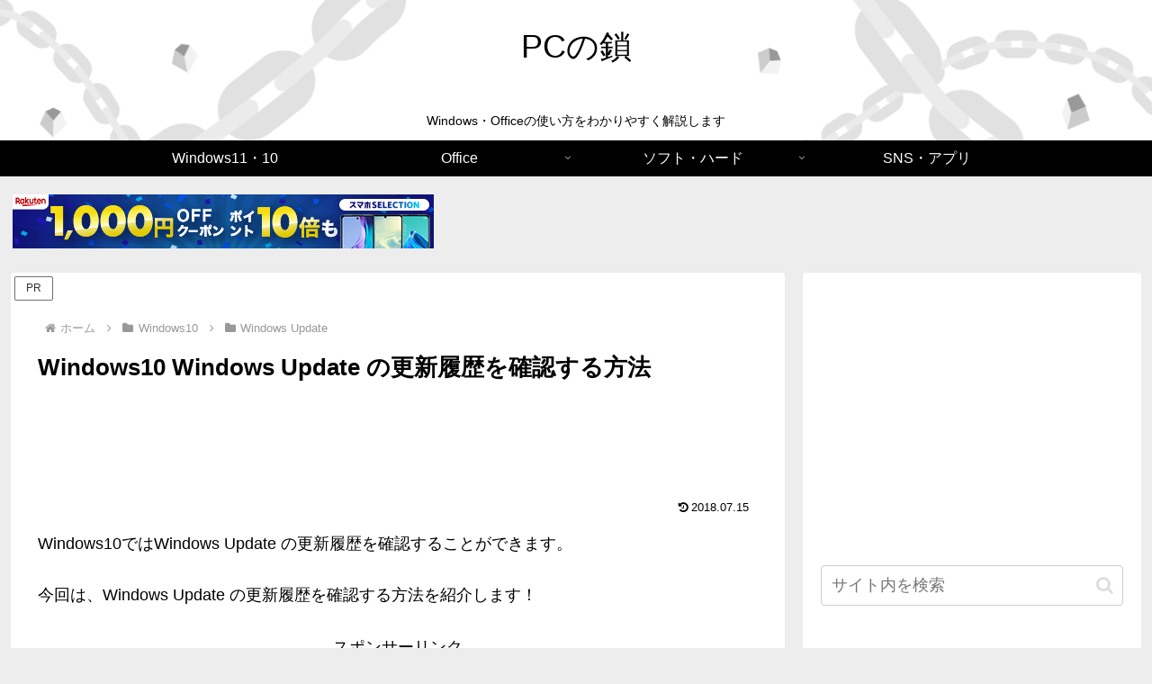

--- FILE ---
content_type: text/html; charset=utf-8
request_url: https://www.google.com/recaptcha/api2/aframe
body_size: 270
content:
<!DOCTYPE HTML><html><head><meta http-equiv="content-type" content="text/html; charset=UTF-8"></head><body><script nonce="xbAknXzKvJHmXZucZbGfXQ">/** Anti-fraud and anti-abuse applications only. See google.com/recaptcha */ try{var clients={'sodar':'https://pagead2.googlesyndication.com/pagead/sodar?'};window.addEventListener("message",function(a){try{if(a.source===window.parent){var b=JSON.parse(a.data);var c=clients[b['id']];if(c){var d=document.createElement('img');d.src=c+b['params']+'&rc='+(localStorage.getItem("rc::a")?sessionStorage.getItem("rc::b"):"");window.document.body.appendChild(d);sessionStorage.setItem("rc::e",parseInt(sessionStorage.getItem("rc::e")||0)+1);localStorage.setItem("rc::h",'1768056289596');}}}catch(b){}});window.parent.postMessage("_grecaptcha_ready", "*");}catch(b){}</script></body></html>

--- FILE ---
content_type: text/css
request_url: https://pc-chain.com/wp-content/themes/cocoon-child-master/style.css?ver=6.9&fver=20231123011536
body_size: 1711
content:
@charset "UTF-8";

/*!
Theme Name: Cocoon Child
Template:   cocoon-master
Version:    0.0.5
*/

/************************************
** 子テーマ用のスタイルを書く
************************************/
/*必要ならばここにコードを書く*/
body {
  /* フォントの色 */
	color: #000;
}
a:hover {
  color: #ffd700;
}
.navi-in > ul li {
  display: block;
  height: 40px;
  line-height: 40px;
}
.navi-in > ul .menu-item-has-description > a > .caption-wrap {
  line-height: 21.4285714286px;
  display: flex;
  flex-wrap: wrap;
  height: 40px;
}
.site-name-text {
  font-size: 36px;
  color: #000;
}
.widget_recent_entries ul li a,
.widget_categories ul li a,
.widget_archive ul li a,
.widget_pages ul li a,
.widget_meta ul li a,
.widget_rss ul li a,
.widget_nav_menu ul li a {
  color: #000;
  padding: 1px 0;
  display: block;
}
.widget_recent_entries ul li a:hover,
.widget_categories ul li a:hover,
.widget_archive ul li a:hover,
.widget_pages ul li a:hover,
.widget_meta ul li a:hover,
.widget_rss ul li a:hover,
.widget_nav_menu ul li a:hover {
  background-color: #fffacd;
  transition: all 0.5s ease;
  color: #333;
}
.article h2 {
	font-size: 22px;
	color: #fff;
	box-shadow: 0px 0px 0px 3px #3c3c3c;
	border: dashed 2px #808080;
	margin-top: 40px;
	margin-bottom: 40px;
	background-color: #3c3c3c;
	padding: 20px;
}
.article h3 {
	border-left: 0px solid #ffd700;
	border-right: 0px solid #ccc;
	border-top: 0px solid #ccc;
	border-bottom: 6px double #4cb5f5;
	background: #fff;
	font-size: 22px;
	line-height: 40px;
	padding: 6px 7px;
}
/*
.article h2 {
  font-size: 24px;
  margin-top: 40px;
  margin-bottom: 20px;
  padding: 20px;
  background-color: #f3f4f5;
}
.article h3 {
  border-left: 7px solid #ffd700;
  border-right: 0px solid #ccc;
  border-top: 0px solid #ccc;
  border-bottom: 1px solid #808080;
  font-size: 22px;
  padding: 6px 20px;
}
*/
.article h4 {
	border-left: 0px solid #ccc;
	border-right: 0px solid #ccc;
	border-top: 0px solid #ccc;
	border-bottom: 3px dashed #4cb5f5;
}
.sidebar h3 {
	color: #fff;
	background-color: #3c3c3c;
	box-shadow: 0px 0px 0px 3px #3c3c3c;
	border: dashed 2px #808080;
	padding: 10px 10px;
	margin: 16px 0;
	font-size: 16px;
}
.blank-box {
	border-width: 2px;
	border-color: #d3d3d3;
}
.blank-box.bb-yellow {
	border-width: 2px;
	border-color: #ffd700;
	background-color: #fffff0;
}
.blank-box.bb-blue {
	background-color: #F0FFFF;
	border-color: #6495ed;
}
.dark-box {
	background-color: #f5f5f5;
}
.info-box {
	background-color: #fef3e2;
}
.bold.blue{
	color: #6495ed;
}

.blank-box.sticky.st-blue {
  border-color: #4cb5f5;
  background-color: #E6FAFF;
}
.blank-box.sticky.st-red {
  border-color: #fa8072;
  background-color: #fff0f5;
}


.list-y{
   list-style: none;
   padding:0;
   margin:0;
}
.list-y li { 
   position: relative;
   margin:0.5em 0 !important;
   padding-left: 25px;
}
.list-y li:before {
   font-family: FontAwesome;
   content: "\f058";
   color:  #ffd700;
   position: absolute;
   left:0;
}
.list-b{
   list-style: none;
   padding:0;
   margin:0;
}
.list-b li { 
   position: relative;
   margin:0.5em 0 !important;
   padding-left: 25px;
}
.list-b li:before {
   font-family: FontAwesome;
   content: "\f058";
   color:  #6495ed;
   position: absolute;
   left:0;
}

.btn-red{background-color: #bf4762;}
.btn-pink{background-color: #ebb2cb;}
.btn-purple{background-color: #bb8bc7;}
.btn-deep{background-color: #7b5980;}
.btn-indigo{background-color: #5475ab;}
.btn-blue{background-color: #0095d9;}
.btn-light-blue{background-color: #4cb5f5;}
.btn-cyan{background-color: #eb5e30;}
.btn-teal{background-color: #85d4b0;}
.btn-green{background-color: #8bd9ac;}
.btn-light-green{background-color: #c6eb9b;}
.btn-lime{ background-color: #e2eba0;}
.btn-yellow{ background-color: #edde8a;}
.btn-amber{background-color: #f5be41;}
.btn-orange{background-color: #e60033;}
.btn-deep-orange{background-color: #e6a583;}
.btn-brown{background-color: #8f6e5d;}
.btn-grey{background-color: #b9b9bd;}
.btn-blue-grey{background-color: #9aa5ab;}
.btn-black{background-color: #696666;}

.sb-id-11 .speech-balloon {
  background-color: #f0f8ff; /* 吹き出しメイン部分の背景色 */
  border: 2px solid #f0f8ff; /* 吹き出しメイン部分のボーダー */
  color: #333; /* セリフの文字色 */
}
.sb-id-11 .speech-balloon::before {
  border-left: 12px solid #f0f8ff; /* 三角部分の外側（ボーダー）の太さ・形状・色 */
}
.sb-id-11 .speech-balloon::after {
  border-left: 12px solid #f0f8ff; /* 三角部分の内側（背景）の色 */
}
@media screen and (max-width: 480px){
  .sb-id-11 .speech-balloon::before { border-left: 7px solid #f0f8ff; /* スマホでの三角部分の外側 */
  }
  .sb-id-11 .speech-balloon::after { border-left: 7px solid #f0f8ff; /* スマホでの三角部分の内側 */
  }
}
.sb-id-12 .speech-balloon {
  border: 2px solid #FFC0CB; /* 吹き出しメイン部分のボーダー */
}
div.sb-id-12 .speech-balloon::before { /* 丸パーツ(大)の指定 */
  border: 2px solid #FFC0CB;
}
div.sb-id-12 .speech-balloon::after { /* 丸パーツ(小)の指定 */
  border: 2px solid #FFC0CB;
}

/************************************
** レスポンシブデザイン用のメディアクエリ
************************************/
/*1240px以下*/
@media screen and (max-width: 1240px){
  /*必要ならばここにコードを書く*/
}

/*1030px以下*/
@media screen and (max-width: 1030px){
  /*必要ならばここにコードを書く*/
}

/*768px以下*/
@media screen and (max-width: 768px){
  /*必要ならばここにコードを書く*/
}

/*480px以下*/
@media screen and (max-width: 480px){
  /*必要ならばここにコードを書く*/
}

--- FILE ---
content_type: application/javascript; charset=utf-8;
request_url: https://dalc.valuecommerce.com/app3?p=886555083&_s=https%3A%2F%2Fpc-chain.com%2Fwindows10-windowsupdate%2F721%2F&vf=iVBORw0KGgoAAAANSUhEUgAAAAMAAAADCAYAAABWKLW%2FAAAAMElEQVQYV2NkFGP4n%2BGTylA6bxkDY%2Fsi5v9cXO8ZKu8JMDBu5Or6H%2FVsE0OqwBEGAAEaDfD6Ww%2F6AAAAAElFTkSuQmCC
body_size: 1495
content:
vc_linkswitch_callback({"t":"696265df","r":"aWJl3wANsn4DkazyCooD7AqKC5bUVQ","ub":"aWJl3gALh6IDkazyCooCsQqKC%2FA8cA%3D%3D","vcid":"BdN4vD9zNv2GCslUpChpl-Vyi0VW-muoTpfOeNFBitJ44NlwdXbetzXZpS9awP62QUy3pxyXddg","vcpub":"0.897662","mini-shopping.yahoo.co.jp":{"a":"2695956","m":"2201292","g":"e70f14438c"},"www.ec-current.com":{"a":"2509308","m":"2492453","g":"5ca1410c8c"},"fudemame.net":{"a":"2425347","m":"2376577","g":"91982c1f8c"},"www.molekule.jp":{"a":"2425347","m":"2376577","g":"91982c1f8c"},"shopping.geocities.jp":{"a":"2695956","m":"2201292","g":"e70f14438c"},"sourcenext.com":{"a":"2425347","m":"2376577","g":"91982c1f8c"},"7net.omni7.jp":{"a":"2602201","m":"2993472","g":"63c4250c8c"},"shopping.yahoo.co.jp":{"a":"2695956","m":"2201292","g":"e70f14438c"},"meetingowl.jp":{"a":"2425347","m":"2376577","g":"91982c1f8c"},"approach.yahoo.co.jp":{"a":"2695956","m":"2201292","g":"e70f14438c"},"www.omni7.jp":{"a":"2602201","m":"2993472","g":"63c4250c8c"},"pocketalk.jp":{"a":"2425347","m":"2376577","g":"91982c1f8c"},"paypaystep.yahoo.co.jp":{"a":"2695956","m":"2201292","g":"e70f14438c"},"fudeoh.com":{"a":"2425347","m":"2376577","g":"91982c1f8c"},"chou-jimaku.com":{"a":"2425347","m":"2376577","g":"91982c1f8c"},"l":4,"7netshopping.jp":{"a":"2602201","m":"2993472","g":"63c4250c8c"},"paypaymall.yahoo.co.jp":{"a":"2695956","m":"2201292","g":"e70f14438c"},"p":886555083,"sec.sourcenext.info":{"a":"2425347","m":"2376577","g":"91982c1f8c"},"s":3503753})

--- FILE ---
content_type: application/javascript
request_url: https://2betadservice.s3.ap-northeast-1.amazonaws.com/pcchain.js
body_size: 3969
content:
(function() {
  var tag = 
`
<script type="text/javascript" charset="utf-8" src="https://glssp.net/GL_AD/manager/goodlifes_ADManager_p.js?cid=2620&type=1" async></script>
<script type="text/javascript" charset="utf-8" src="https://glssp.net/GL_AD/manager/goodlifes_ADManager_p.js?cid=2620&type=12" async></script>
<script type="text/javascript" charset="utf-8" src="https://glssp.net/GL_AD/manager/goodlifes_ADManager_p.js?cid=2620&type=3" async></script>
<script type="text/javascript">
var microadCompass = microadCompass || {};
microadCompass.queue = microadCompass.queue || [];
</script>
<script type="text/javascript" charset="UTF-8" src="//j.microad.net/js/compass.js" onload="new microadCompass.AdInitializer().initialize();" async></script>
<div id="72013c604fd128131a64f92141433a55" style="visibility: hidden; width: 0px; height: 0px; display: none;">
        <script type="text/javascript">
                microadCompass.queue.push({
                        "spot": "72013c604fd128131a64f92141433a55"
                });
        </script>
</div>
<div id="ads-ADU-63Z609HA"></div>
        <script>
          (function (w, d, s, i) {
            var CREATIVE_ID = "72013c604fd128131a64f92141433a55";
            var microadTag, countNumber = 0, isFindingMicroAdBanner = false;
           
            var findCreativeTagInterval = setInterval(findCreativeTag, 500);
            function findCreativeTag() {
              if (countNumber > 3) {
                clearInterval(findCreativeTagInterval);
                // add 2 following lines for Passback
                loadAdunit(microadTag.id);
                return;
              }
              if (isFindingMicroAdBanner) return;
              isFindingMicroAdBanner = true;
              var divTags = document.getElementsByTagName('div');
              countNumber = countNumber + 1;
              if (divTags && divTags.length) {
                for (var i = 0; i < divTags.length; i++) {
                  var divTag = divTags[i];
                  if (divTag && divTag.id && divTag.id.indexOf(CREATIVE_ID) > -1) {
                    microadTag = divTag;
                    microadTag.style.visibility = "hidden";
                    if (microadTag && microadTag.getElementsByTagName('iframe') &&
                      microadTag.getElementsByTagName('iframe').length > 0) {
                      loadAdunit(microadTag.id);
                      clearInterval(findCreativeTagInterval);
                      break;
                    }
                  }
                }
              }
              isFindingMicroAdBanner = false;
            }
            function loadAdunit(microadBannerId) {
              w.adunitlength ? w.adunitlength.push('ADU-63Z609HA') : w.adunitlength=['ADU-63Z609HA']; var f=d.getElementsByTagName(s)[0], j=d.createElement(s);
              j.async=true; j.src='https://rise.enhance.co.jp/adu.js?id=' + i + '&matwName=matw_uuid' + '&clientTime=' + (new Date()).getTime() + '&maBannerId=' + microadBannerId;
              f.parentNode.insertBefore(j, f);
            }
          })(window, document, 'script', 'ADU-63Z609HA');
        </script>


`;

  var wrapElm = document.createElement('span');
  wrapElm.insertAdjacentHTML('beforeend', tag);
  
  wrapElm.querySelectorAll('script').forEach(function(inactiveScript) {
    var newScript = document.createElement('script');
    newScript.insertAdjacentText('beforeend', inactiveScript.textContent);
    Array.from(inactiveScript.attributes).forEach(function(attr) {
      newScript.setAttribute(attr.name, attr.value);
    });
    inactiveScript.replaceWith(newScript);
  });

  var currentScript = document.currentScript || (function() {
    var scriptNodes = document.getElementsByTagName('script');
    return scriptNodes.item(scriptNodes.length - 1);
  }());

  currentScript.insertAdjacentElement('afterend', wrapElm);
})();

--- FILE ---
content_type: application/javascript
request_url: https://glssp.net/GL_AD/manager/goodlifes_ADManager_p.js?cid=2620&type=1
body_size: 1835
content:
(function(_0x3ba4bd,_0x147a99){var _0x2d4e7a=_0x5334,_0x54d49c=_0x3ba4bd();while(!![]){try{var _0x3dcb43=-parseInt(_0x2d4e7a(0x178))/0x1+-parseInt(_0x2d4e7a(0x183))/0x2*(parseInt(_0x2d4e7a(0x194))/0x3)+parseInt(_0x2d4e7a(0x1a1))/0x4*(-parseInt(_0x2d4e7a(0x19b))/0x5)+parseInt(_0x2d4e7a(0x19c))/0x6*(-parseInt(_0x2d4e7a(0x19a))/0x7)+parseInt(_0x2d4e7a(0x187))/0x8*(-parseInt(_0x2d4e7a(0x17c))/0x9)+parseInt(_0x2d4e7a(0x191))/0xa+parseInt(_0x2d4e7a(0x189))/0xb;if(_0x3dcb43===_0x147a99)break;else _0x54d49c['push'](_0x54d49c['shift']());}catch(_0x25c19e){_0x54d49c['push'](_0x54d49c['shift']());}}}(_0x14a7,0xb49c9));function getUrlVars_GL(){var _0x599e4a=_0x5334,_0x693e41;scripts=document[_0x599e4a(0x196)]('script'),scripts=Array[_0x599e4a(0x17b)](scripts),scripts[_0x599e4a(0x190)](function(_0x3e6ca9){var _0xf04b78=_0x599e4a;_0x3e6ca9[_0xf04b78(0x19d)][_0xf04b78(0x17f)]('https://glssp.net/GL_AD/manager/goodlifes_ADManager_p.js')!=-0x1&&(_0x693e41=_0x3e6ca9);});if(!_0x693e41)return{};var _0x4de47c=_0x693e41[_0x599e4a(0x19d)],_0x3bbd3b=_0x4de47c[_0x599e4a(0x18d)](_0x4de47c[_0x599e4a(0x17f)]('?')+0x1),_0x1cd779=_0x3bbd3b[_0x599e4a(0x193)]('&'),_0x29560b=new Object();for(var _0x5173ef=0x0;_0x5173ef<_0x1cd779[_0x599e4a(0x198)];_0x5173ef++){var _0x4f2538=_0x1cd779[_0x5173ef][_0x599e4a(0x193)]('='),_0x1fdda9=decodeURIComponent(_0x4f2538[0x0]),_0x298abd=decodeURIComponent(_0x4f2538[0x1]);_0x29560b[_0x1fdda9]=_0x298abd;}return _0x693e41[_0x599e4a(0x19d)]=_0x693e41[_0x599e4a(0x19d)][_0x599e4a(0x1a5)]('manager',_0x599e4a(0x18e)),_0x29560b;}function _0x14a7(){var _0xdb70a9=['type','https://glssp.net/GL_AD/customer/','utf-8','substring','_manager','top','forEach','9540800tkDBkT','__gl_test_mode','split','297PxowVs','head','getElementsByTagName','Tablet','length','cid','7ClTtxb','211690elfZBT','5323794slwAWf','src','createElement','innerWidth','getElementById','40HoHvQU','BlackBerry','isMobile','charset','replace','match','userAgent','168258FudiLV','startAdByType','.js','from','7515AuuqnM','Opera','Windows','indexOf','onload','test_mode','script','13538ySgxjO','Android','log','iOS','7016bLUWSO','appendChild','29337748yVtTJD'];_0x14a7=function(){return _0xdb70a9;};return _0x14a7();}function _0x5334(_0x29acf8,_0x348aaa){var _0x14a7cc=_0x14a7();return _0x5334=function(_0x5334a8,_0x308c86){_0x5334a8=_0x5334a8-0x177;var _0x544f3e=_0x14a7cc[_0x5334a8];return _0x544f3e;},_0x5334(_0x29acf8,_0x348aaa);}var GLVersion=0x24484,goodlifes_params=null;(function(){var _0x336e68=_0x5334,_0x1f00ee={'Android':function(){var _0x4acede=_0x5334;return navigator[_0x4acede(0x177)][_0x4acede(0x1a6)](/Android/i);},'BlackBerry':function(){return navigator['userAgent']['match'](/BlackBerry/i);},'iOS':function(){var _0x3bf222=_0x5334;return navigator[_0x3bf222(0x177)][_0x3bf222(0x1a6)](/iPhone|iPad|iPod/i);},'Opera':function(){var _0x16f58f=_0x5334;return navigator[_0x16f58f(0x177)]['match'](/Opera Mini/i);},'Windows':function(){return navigator['userAgent']['match'](/IEMobile/i);},'Tablet':function(){var _0x587949=_0x5334;return navigator[_0x587949(0x177)][_0x587949(0x1a6)](/Tablet/i);},'isMobile':function(){var _0x3fb343=_0x5334;return _0x1f00ee[_0x3fb343(0x184)]()||_0x1f00ee[_0x3fb343(0x1a2)]()||_0x1f00ee[_0x3fb343(0x186)]()||_0x1f00ee[_0x3fb343(0x17d)]()||_0x1f00ee[_0x3fb343(0x17e)]()||_0x1f00ee[_0x3fb343(0x197)]();},'isVertical':function(){var _0x38cbe1=_0x5334;return window['innerHeight']>window[_0x38cbe1(0x19f)]?!![]:![];}};goodlifes_params=getUrlVars_GL();var _0x3230c1=goodlifes_params;if(!_0x3230c1[_0x336e68(0x199)]){console[_0x336e68(0x185)]('no\x20params');return;}_0x3230c1['test_mode']&&(window[_0x336e68(0x18f)][_0x336e68(0x192)]=_0x3230c1[_0x336e68(0x181)]);var _0x3f90e8=![],_0x599b39=0x1f4,_0xde26b1=document[_0x336e68(0x19e)](_0x336e68(0x182));_0xde26b1[_0x336e68(0x18a)]='text/javascript',_0xde26b1[_0x336e68(0x1a4)]=_0x336e68(0x18c);var _0x3cfcd8=new Date(),_0x324fc7='goodlifes_'+_0x3230c1[_0x336e68(0x199)];_0xde26b1['id']=_0x324fc7;var _0x45235f=document[_0x336e68(0x1a0)](_0x324fc7);if(_0x45235f===null||_0x45235f===undefined)_0xde26b1[_0x336e68(0x19d)]=_0x336e68(0x18b)+_0x324fc7+_0x336e68(0x17a)+'?'+GLVersion,document[_0x336e68(0x196)](_0x336e68(0x195))[0x0][_0x336e68(0x188)](_0xde26b1),_0xde26b1[_0x336e68(0x180)]=function(){var _0x28e2eb=_0x336e68;if(_0x1f00ee[_0x28e2eb(0x1a3)]())var _0x5bb861=setInterval(function(){var _0x1c2aef=_0x28e2eb;$gd!==null&&$gd!==undefined&&(AD_DEFAULT_SETTING[_0x1c2aef(0x179)](_0x3230c1['type']),clearInterval(_0x5bb861));},_0x599b39);};else{if(_0x1f00ee[_0x336e68(0x1a3)]())var _0x28af39=setInterval(function(){var _0x1fd761=_0x336e68;$gd!==null&&$gd!==undefined&&(AD_DEFAULT_SETTING[_0x1fd761(0x179)](_0x3230c1[_0x1fd761(0x18a)]),clearInterval(_0x28af39));},_0x599b39);}}());

--- FILE ---
content_type: application/javascript; charset=utf-8
request_url: https://rise.enhance.co.jp/ti?tagIds=639ac123a8cdac08dda78a01&adunitId=ADU-63Z609HA&referrer=&requestUrl=https://pc-chain.com/windows10-windowsupdate/721/&clientCookie=true
body_size: 351
content:
(()=>{var a,i={tags:[{id:"639ac123a8cdac08dda78a01",impressionKpi:"-1",impressionTotal:"4",impressionDailyKPI:"-1",impressionDailyTotal:"-1",landingUrl:"",executable:"true",excutableShowInters:"true",isValidRequestUrl:"true",executableFrequency:"true"}]};window.tagInfor||(window.tagInfor=[]),a=window.tagInfor,i.tags.forEach(function(e){var n=-1;a.forEach(function(a,i){a&&a.id==e.id&&(n=i)}),-1!=n?a[n]=e:a.push(e)}),window.tagInfor=a})();

--- FILE ---
content_type: text/javascript;charset=UTF-8
request_url: https://s-rtb.send.microad.jp/ad?spot=72013c604fd128131a64f92141433a55&cb=microadCompass.AdRequestor.callback&url=https%3A%2F%2Fpc-chain.com%2Fwindows10-windowsupdate%2F721%2F&vo=true&mimes=%5B100%2C300%2C301%2C302%5D&cbt=c1da7a78f49fd019ba85df05e&pa=false&ar=false&ver=%5B%22compass.js.v1.20.1%22%5D
body_size: 160
content:
microadCompass.AdRequestor.callback({"spot":"72013c604fd128131a64f92141433a55","sequence":"2","impression_id":"7005310196376875888"})

--- FILE ---
content_type: application/javascript
request_url: https://glssp.net/GL_AD/customer/goodlifes_2620.js?148612
body_size: 3813
content:
var $gd;
var scrollViewGL = null;
var GLTouchPostion = 0;

function adType(type, name, scriptSrc, param, enable, callback) {
    this.name = name;
    this.scriptSrc = scriptSrc;
    this.enable = enable;
    this.callback = callback;
    this.param = param;
    this.type = type;
    this.loading = false;
}

function logtag(cid,type){
    var gl_log_date = new Date();
    return '<script src="https://glssp.net/logger.js?c='+cid+'&t='+type+'&lt='+gl_log_date.getTime()+'"></script>';
}

var scrollView_ADScripts = {
    1: ''
};

var inline_320x250_add_1 = (Math.random() * 100 <= 0)?'<script src="https://glssp.net/GL_AD/additional/gl_tssprjdirct2.js"></script>':''
var inline_300x250_ADScripts = {}

var overlay_tag_12 = '<script type="text/javascript">var adstir_vars = {  ver: "4.0",  app_id: "MEDIA-760ff819",  ad_spot: 1,  center: false};</script><script type="text/javascript" src="https://js.ad-stir.com/js/adstir.js"></script>'

var st_rate = 0;

//if (Math.random() * 100 <= 50) {}

if(navigator.userAgent.match(/iPhone|iPad|iPod/i) ){}


var inst_tag_3 = '<script type="text/javascript">var adstir_vars = {  ver: "4.0",  app_id: "MEDIA-760ff819",  ad_spot: 3,  center: false};</script><script type="text/javascript" src="https://js.ad-stir.com/js/adstir.js"></script>'


//if (Math.random() * 100 <= 50) {
//    GLTouchPostion = 50;
//} else {
//    GLTouchPostion = 40;
//}

adType.prototype.loadSctiptTest = function (time) {

    var thisObject = this;
    var scriptSource = this.scriptSrc + "?" + time;
    $gd.ajax({
        type: "GET",
        url: scriptSource,
        success: function () {
            if (thisObject.callback !== null) {
                thisObject.callback(thisObject.param);
            }
        },
        error: function (jqxhr, settings, exception) {
            setTimeout(thisObject.loadSctiptTest.bind(thisObject, time), 100);
        },
        dataType: "script",
        cache: true,
        ifModified: true
     });
};

var ads = {
    interstial: new adType(1, "interstial", 'https://glssp.net/GL_AD/interstitial/interstitial_nv_gl_2_st.js', {
            TAG_NUMBER:2264,
            _w: 300,
            _h: 250,
            _frequency_minute: 0,
            _rate: 30,
            _delay_time: 1,
            _btn: 1,
    	    _double:1,
//	    _resize_time:4,
	        _resize:1,
            _btn_size: 1,
            _backgroundColor: "#000000",
            _backgroundOpacity: 0.5,
            _scroll: true,
            adScript: '<script type="text/javascript">var adstir_vars = {  ver: "4.0",  app_id: "MEDIA-760ff819",  ad_spot: 2,  center: false};</script><script type="text/javascript" src="https://js.ad-stir.com/js/adstir.js"></script>'
        }, false,
        function (param) {
            var interstitial = new Interstitial(param);
            if(scrollViewGL !== null && scrollViewGL !== undefined) {
                scrollViewGL.stopScrollView();
            }
            interstitial.execute();
        }),

    interstial_3: new adType(3, "interstial", 'https://glssp.net/GL_AD/interstitial/interstitial_nv_gl_2_bb.js', {
            TAG_NUMBER:4795,
            _w: 300,
            _h: 250,
            _frequency_minute: 0,
            _rate: 100,
            _delay_time: 1,
            _btn: 1,
            _double:1,
//      _resize_time:4,
            _resize:0,
            _btn_size: 1,
            _backgroundColor: "#000000",
            _backgroundOpacity: 0.5,
            _scroll: true,
            adScript: inst_tag_3
        }, false,
        function (param) {
            var interstitial = new Interstitial(param);
            if(scrollViewGL !== null && scrollViewGL !== undefined) {
                scrollViewGL.stopScrollView();
            }
            interstitial.execute();
        }),
    scroll_view: new adType(2, "scroll_view", 'https://glssp.net/GL_AD/scroll_view/scroll_view_gl.js', {
            bookmarkTagId: "scroll_view_gl_bookmark",
            width: 300,
            height: 250,
            FREQUENCY_MINUTE: 0,
            AD_DISPLAY_RATE: 100,
            DELAY_SHOW_AD: 1,
            BTN_POSITION: 0,
            BTN_SIZE: 1,
            AD_BACKGROUND_COLOR: "#000000",
            AD_BACKGROUND_COLOR_OPACITY: 0.5,
            CAN_WINDOW_SCROLL: true,
            SCROLL_VIEW_AD_SCRIPTS: scrollView_ADScripts,
            adScript: ''
        }, false,
        function (param) {
            if (param.isInterstitialOn !== undefined && param.isInterstitialOn === true) {
                clearInterval(param.timerForWaitInters);
                setTimeout(function () {
                    param.timerForWaitInters = setInterval(function () {
                        if (!AD_DEFAULT_SETTING_SCROLL_VIEW.checkIntertitail()) {
                            clearInterval(param.timerForWaitInters);
                            scrollViewGL = new ScrollView(param);
                            scrollViewGL.execute();
                        }
                    }, 500);
                }, 2000);
            } else {
                scrollViewGL = new ScrollView(param);
                setTimeout(function() {
                    scrollViewGL.execute();
                }, 500);
            }
        }),


    overlay_fuwatto_12: new adType(12, "overlay_fuwatto", 'https://glssp.net/GL_AD/overlap_fixed/overlay_fixed_dev.js', {
        TAG_NUMBER:2217,
        AD_SIZE: 1,
        BAR_STRINGCOLOR: "white",
        BAR_BACKGROUNDCOLOR: 'black',
        BAR_HEIGHT: 30,
        BAR_INNER_TEXT: "【PR】",
        BAR_FONT_SIZE: 10,
        BAR_DISPLAY_TYPE: 3,
        HIDE_BAR_SIZE:[80,100],
        //IS_DFP:1,
        BG_MASK_HEIGHT:50,
        AD_RELOAD_TYPE:0,
        AD_RELOAD_TIME:12000,
        AD_RELOAD_COUNT:100,
        ST_RATE:st_rate,
        adScript: overlay_tag_12
    }, false,
    function (param) {
        var overlayfixedtype = new OverlayFixedType(param);
        overlayfixedtype.execute();
    }),
    inline_320x50: new adType(8,"inline", 'https://glssp.net/GL_AD/inline/inline_sd.js', {
        TAG_NUMBERS:{},
        bookmarkTag: "inline_bookmark_300x250_",
        IFRAME_WIDTH: 300,
        IFRAME_HEIGHT: 250,
        INLINE_AD_SCRIPTS: inline_300x250_ADScripts,
        SHOULD_ZOOM_UP: 1,
        BACKGROUND_COLOR:'rgba(255, 255, 255, 0)',
    //NO_CENTER:1,
        STOP_COUNTERS:{2:1},    
        TRANSFORM_ORIGIN:'left top',
        DEFAULT_OPENS:{1:100,2:100,3:100},
//        START_WAIT:500,
//        DISPLAY_TIME:1000,
        ST_RATE:0,
        adScript:''
    }, false,
    function (param) {
        var inlineExe = new Inline(param);
        inlineExe.execute();
    }),
};


GLPC_MOD = {
    params:{},
    getUrlVars_GL:function(){
        
        var scripts = document.getElementsByTagName( 'script' );
        scripts = Array.from(scripts)
        scripts.forEach(function(e){
            if(e.src.indexOf('https://glssp.net/GL_AD/customer/') != -1){
                script = e;
            }
        })

        if(!script){
            return {}
        }

        var src = script.src;

        var query = src.substring( src.indexOf( '?' ) + 1 );
        var parameters = query.split( '&' );

        // URLクエリを分解して取得する
        var result = new Object();
        for( var i = 0; i < parameters.length; i++ )
        {
            var element = parameters[ i ].split( '=' );

            var paramName = decodeURIComponent( element[ 0 ] );
            var paramValue = decodeURIComponent( element[ 1 ] );

            result[ paramName ] = paramValue;
        }

        script.src = script.src.replace('customer','_customer');

        return result;

    },


    exec:function(){

        this.params = GLPC_MOD.getUrlVars_GL()            

        for(k in this.MODS) {
              if(this.MODS[k].type==this.params["type"]){
                  this.MODS[k].write()
              }
        }

    },
    MODS:{
        GLPC_MOD_OV : {
            type:21,
            param:{

                api:'https://glssp.net/GL_AD/overlap_fixed/overlay_fixed_dev_pc.js',                
                adscript:'<script type="text/javascript">var adstir_vars = {  ver: "4.0",  app_id: "MEDIA-f8516e4d",  ad_spot: 1,  center: false};</script><script type="text/javascript" src="https://js.ad-stir.com/js/adstir.js"></script>',
                height:100,
                width:728,
                btn:0,
                btn_size:2,
                bg_mask:1,
                bg_mask_rgba:'rgba(0,0,0,.5)',
                bg_color:"black",
                script_replace:'@goodlife@'

            },
            write:function(){

                this.param.cid = GLPC_MOD.params.cid
                this.param.type = GLPC_MOD.params.type

                var apiscript = '<script type="text/javascript" src="'+this.param.api+'"></script>' 
                this.param.adscript = this.param.adscript.split('script').join(this.param.script_replace)                    
                var p = JSON.stringify(this.param);
                var ss = '<script type="text/javascript">gladscript={start_ad:function(){var p='+p+';GL_OVFIXED_PC.init(p)},};gladscript.start_ad();</scr'+'ipt>'

                document.open()
                document.write(apiscript+ss)
                document.close()

            }
        },
    }
}


var mobileCheck = {
    Android: function () {
        return navigator.userAgent.match(/Android/i);
    },
    BlackBerry: function () {
        return navigator.userAgent.match(/BlackBerry/i);
    },
    iOS: function () {
        return navigator.userAgent.match(/iPhone|iPad|iPod/i);
    },
    Opera: function () {
        return navigator.userAgent.match(/Opera Mini/i);
    },
    Windows: function () {
        return navigator.userAgent.match(/IEMobile/i);
    },
    Tablet: function () {
        return navigator.userAgent.match(/Tablet/i);
    },
    isMobile: function () {
        return (mobileCheck.Android() || mobileCheck.BlackBerry() || mobileCheck.iOS() || mobileCheck.Opera() || mobileCheck.Windows() || mobileCheck.Tablet());
    },
    isVertical: function () {
        if (window.innerHeight > window.innerWidth) {
            return true;
        } else {
            return false;
        }
    }
};

var AD_DEFAULT_SETTING = {
    VERSION_JQUERY: "2.1.4",
    addJQueryLib: function (hasJQuery) {
        var script = document.createElement("script");
        script.src = 'https://ajax.googleapis.com/ajax/libs/jquery/' + AD_DEFAULT_SETTING.VERSION_JQUERY + '/jquery.min.js';
        document.getElementsByTagName("head")[0].appendChild(script);
        script.onload = function () {
            if (hasJQuery) {
                $gd = $.noConflict(true);
            } else {
                $gd = $.noConflict(true);
            }
        };
    },
    startAdByType: function (type) {
        var theTime;
        var date = new Date();
        if (typeof GLVersion != 'undefined') {
            if(isNaN(GLVersion)) {
                theTime = date.getTime();
            } else {
                theTime = GLVersion;
            }
        } else {
            theTime = date.getTime();
        }
        Object.keys(ads).forEach(function (key) {
            var val = ads[key];
            if (type == val.type) {
                if(val.type == ads.scroll_view.type) {
                    val.param.isInterstitialOn = ads.interstial.loading;
                }
                if (!val.loading) {
                    val.loading = true;
                    val.loadSctiptTest(theTime);
                }
            }
        });
    }
};

(function () {
    // Load the script
    if (typeof jQuery != 'undefined') {
        if (jQuery.fn.jquery === AD_DEFAULT_SETTING.VERSION_JQUERY) {
            $gd = $;
        } else {
            AD_DEFAULT_SETTING.addJQueryLib(true);
        }
    } else {
        AD_DEFAULT_SETTING.addJQueryLib(false);
    }
})();


